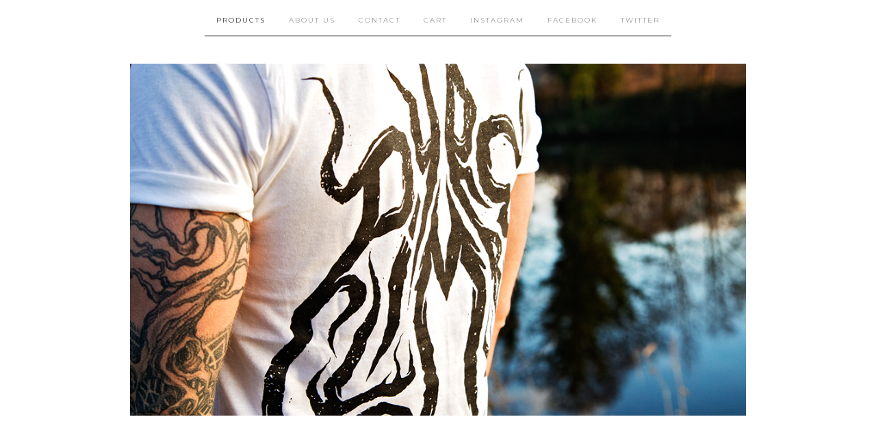

--- FILE ---
content_type: text/html; charset=utf-8
request_url: https://www.pyreclimber.com/product/knowledge-tee
body_size: 5876
content:
<!doctype html>
<!--[if lte IE 9 ]><html class="ie" lang="en"><![endif]-->
<!--[if gt IE 9 ]><html lang="en"><![endif]-->
<!--[if !IE ]> --><html lang="en"><![endif]-->
  <head>
    <title>"Knowledge" Tee / Pyre Climber</title>

    <meta charset="UTF-8">
    <!--[if IE ]><meta http-equiv="X-UA-Compatible" content="IE=edge,chrome=1"><![endif]-->
    <meta name="viewport" content="initial-scale=1.0, maximum-scale=1, width=device-width">
    <meta name="author" content="Pyre Climber">
    <meta name="description" content="Black unisex tee with over sized &quot;Knowledge&quot; design printed in white soft finish ink. Includes inner neck print. 100% cotton premium quality tee. E...">
    <meta name="keywords" content="Smyles, Albums, Hats, Prints, Tees, Patches, Totes, Crew Necks, Vests, Book, Tickets, Art Prints">

    
    <meta property="og:title" content="&quot;Knowledge&quot; Tee">
    <meta property="og:type" content="product">
    <meta property="og:url" content="https://www.pyreclimber.com/product/knowledge-tee">
    <meta property="og:image" content="https://assets.bigcartel.com/product_images/203810803/New_Daggers.jpg">
    <meta property="og:site_name" content="Pyre Climber">
    

    <link rel="stylesheet" href="/theme_stylesheets/135903881/1623173472/theme.css">

    <script src="//ajax.googleapis.com/ajax/libs/jquery/1.11.0/jquery.min.js" type="text/javascript"></script>
    <script src="https://assets.bigcartel.com/theme_assets/6/1.3.8/theme.js?v=1" type="text/javascript"></script>

    <script type="text/javascript" charset="utf-8">
      $(function() {
        Store.init('product', {
          shippingEnabled: false,
          discountEnabled: false,
          showSearch: false
        });
      });
    </script>

    <!-- IE6-8 support of HTML5 elements -->
    <!--[if lt IE 9]>
    <script src="//html5shim.googlecode.com/svn/trunk/html5.js"></script>
    <![endif]-->

    <!-- Served from Big Cartel Storefront -->
<!-- Big Cartel generated meta tags -->
<meta name="generator" content="Big Cartel" />
<meta name="author" content="Pyre Climber" />
<meta name="description" content="Black unisex tee with over sized &quot;Knowledge&quot; design printed in white soft finish ink. Includes inner neck print. 100% cotton premium..." />
<meta name="referrer" content="strict-origin-when-cross-origin" />
<meta name="product_id" content="43287304" />
<meta name="product_name" content="&quot;Knowledge&quot; Tee" />
<meta name="product_permalink" content="knowledge-tee" />
<meta name="theme_name" content="Luna" />
<meta name="theme_version" content="1.3.8" />
<meta property="og:type" content="product" />
<meta property="og:site_name" content="Pyre Climber" />
<meta property="og:title" content="&quot;Knowledge&quot; Tee" />
<meta property="og:url" content="https://www.pyreclimber.com/product/knowledge-tee" />
<meta property="og:description" content="Black unisex tee with over sized &quot;Knowledge&quot; design printed in white soft finish ink. Includes inner neck print. 100% cotton premium..." />
<meta property="og:image" content="https://assets.bigcartel.com/product_images/203810803/New_Daggers.jpg?auto=format&amp;fit=max&amp;h=1200&amp;w=1200" />
<meta property="og:image:secure_url" content="https://assets.bigcartel.com/product_images/203810803/New_Daggers.jpg?auto=format&amp;fit=max&amp;h=1200&amp;w=1200" />
<meta property="og:price:amount" content="20.00" />
<meta property="og:price:currency" content="GBP" />
<meta property="og:availability" content="instock" />
<meta name="twitter:card" content="summary_large_image" />
<meta name="twitter:title" content="&quot;Knowledge&quot; Tee" />
<meta name="twitter:description" content="Black unisex tee with over sized &quot;Knowledge&quot; design printed in white soft finish ink. Includes inner neck print. 100% cotton premium..." />
<meta name="twitter:image" content="https://assets.bigcartel.com/product_images/203810803/New_Daggers.jpg?auto=format&amp;fit=max&amp;h=1200&amp;w=1200" />
<!-- end of generated meta tags -->

<!-- Big Cartel generated link tags -->
<link rel="preconnect" href="https://fonts.googleapis.com" />
<link rel="preconnect" href="https://fonts.gstatic.com" crossorigin="true" />
<link rel="stylesheet" href="//fonts.googleapis.com/css?family=Montserrat:300,400,500,700&amp;display=swap" type="text/css" title="Google Fonts" />
<link rel="canonical" href="https://www.pyreclimber.com/product/knowledge-tee" />
<link rel="alternate" href="https://www.pyreclimber.com/products.xml" type="application/rss+xml" title="Product Feed" />
<link rel="icon" href="/favicon.svg" type="image/svg+xml" />
<link rel="icon" href="/favicon.ico" type="image/x-icon" />
<link rel="apple-touch-icon" href="/apple-touch-icon.png" />
<!-- end of generated link tags -->

<!-- Big Cartel generated structured data -->
<script type="application/ld+json">
{"@context":"https://schema.org","@type":"BreadcrumbList","itemListElement":[{"@type":"ListItem","position":1,"name":"Home","item":"https://www.pyreclimber.com/"},{"@type":"ListItem","position":2,"name":"Products","item":"https://www.pyreclimber.com/products"},{"@type":"ListItem","position":3,"name":"Tees","item":"https://www.pyreclimber.com/category/tees"},{"@type":"ListItem","position":4,"name":"\"Knowledge\" Tee","item":"https://www.pyreclimber.com/product/knowledge-tee"}]}
</script>
<script type="application/ld+json">
{"@context":"https://schema.org/","@type":"Product","name":"\"Knowledge\" Tee","url":"https://www.pyreclimber.com/product/knowledge-tee","description":"Black unisex tee with over sized \u0026quot;Knowledge\u0026quot; design printed in white soft finish ink. Includes inner neck print.\n\n100% cotton premium quality tee. Ethical/organic and sustainable with fair conditions for workers.\n\nWash at 30 degrees, hang dry and be careful not to iron the print!\n\nKnowledge design by Daggers for Teeth.\n\n#pyrerep\n\nChest measurements.\n\nInches \nS - 19 3/4 \nM - 21 \nL - 22 \nXL - 23 1/2\nXXL 25 1/4\n\nCm \nS - 50 \nM - 53 \nL - 56 \nXL - 60\nXXL - 64\n","sku":"43287304","image":["https://assets.bigcartel.com/product_images/203810803/New_Daggers.jpg?auto=format\u0026fit=max\u0026h=1200\u0026w=1200","https://assets.bigcartel.com/product_images/203810908/New_Daggers_Mockup.jpg?auto=format\u0026fit=max\u0026h=1200\u0026w=1200"],"brand":{"@type":"Brand","name":"Pyre Climber"},"offers":[{"@type":"Offer","name":"\"Knowledge\" Tee (S)","url":"https://www.pyreclimber.com/product/knowledge-tee","sku":"157781857","price":"20.0","priceCurrency":"GBP","priceValidUntil":"2027-01-22","availability":"https://schema.org/InStock","itemCondition":"NewCondition","additionalProperty":[{"@type":"PropertyValue","propertyID":"item_group_id","value":"43287304"}],"shippingDetails":[{"@type":"OfferShippingDetails","shippingDestination":{"@type":"DefinedRegion","addressCountry":"GB"},"shippingRate":{"@type":"MonetaryAmount","value":"4.0","currency":"GBP"}}]},{"@type":"Offer","name":"\"Knowledge\" Tee (M)","url":"https://www.pyreclimber.com/product/knowledge-tee","sku":"157781860","price":"20.0","priceCurrency":"GBP","priceValidUntil":"2027-01-22","availability":"https://schema.org/InStock","itemCondition":"NewCondition","additionalProperty":[{"@type":"PropertyValue","propertyID":"item_group_id","value":"43287304"}],"shippingDetails":[{"@type":"OfferShippingDetails","shippingDestination":{"@type":"DefinedRegion","addressCountry":"GB"},"shippingRate":{"@type":"MonetaryAmount","value":"4.0","currency":"GBP"}}]},{"@type":"Offer","name":"\"Knowledge\" Tee (L)","url":"https://www.pyreclimber.com/product/knowledge-tee","sku":"157781863","price":"20.0","priceCurrency":"GBP","priceValidUntil":"2027-01-22","availability":"https://schema.org/InStock","itemCondition":"NewCondition","additionalProperty":[{"@type":"PropertyValue","propertyID":"item_group_id","value":"43287304"}],"shippingDetails":[{"@type":"OfferShippingDetails","shippingDestination":{"@type":"DefinedRegion","addressCountry":"GB"},"shippingRate":{"@type":"MonetaryAmount","value":"4.0","currency":"GBP"}}]},{"@type":"Offer","name":"\"Knowledge\" Tee (XL)","url":"https://www.pyreclimber.com/product/knowledge-tee","sku":"157781866","price":"20.0","priceCurrency":"GBP","priceValidUntil":"2027-01-22","availability":"https://schema.org/InStock","itemCondition":"NewCondition","additionalProperty":[{"@type":"PropertyValue","propertyID":"item_group_id","value":"43287304"}],"shippingDetails":[{"@type":"OfferShippingDetails","shippingDestination":{"@type":"DefinedRegion","addressCountry":"GB"},"shippingRate":{"@type":"MonetaryAmount","value":"4.0","currency":"GBP"}}]},{"@type":"Offer","name":"\"Knowledge\" Tee (XXL)","url":"https://www.pyreclimber.com/product/knowledge-tee","sku":"157781869","price":"20.0","priceCurrency":"GBP","priceValidUntil":"2027-01-22","availability":"https://schema.org/OutOfStock","itemCondition":"NewCondition","additionalProperty":[{"@type":"PropertyValue","propertyID":"item_group_id","value":"43287304"}],"shippingDetails":[{"@type":"OfferShippingDetails","shippingDestination":{"@type":"DefinedRegion","addressCountry":"GB"},"shippingRate":{"@type":"MonetaryAmount","value":"4.0","currency":"GBP"}}]}]}
</script>

<!-- end of generated structured data -->

<script>
  window.bigcartel = window.bigcartel || {};
  window.bigcartel = {
    ...window.bigcartel,
    ...{"account":{"id":1801468,"host":"www.pyreclimber.com","bc_host":"pyreclimber.bigcartel.com","currency":"GBP","country":{"code":"GB","name":"United Kingdom"}},"theme":{"name":"Luna","version":"1.3.8","colors":{"button_text_color":null,"button_hover_background_color":null,"primary_text_color":null,"background_color":"#ffffff","link_text_color":null,"link_hover_color":null,"button_background_color":null}},"checkout":{"payments_enabled":true,"paypal_merchant_id":"UQRBWGRC4ZLB8"},"product":{"id":43287304,"name":"\"Knowledge\" Tee","permalink":"knowledge-tee","position":23,"url":"/product/knowledge-tee","status":"active","created_at":"2017-09-25T23:36:47.000Z","has_password_protection":false,"images":[{"url":"https://assets.bigcartel.com/product_images/203810803/New_Daggers.jpg?auto=format\u0026fit=max\u0026h=1000\u0026w=1000","width":1000,"height":1000},{"url":"https://assets.bigcartel.com/product_images/203810908/New_Daggers_Mockup.jpg?auto=format\u0026fit=max\u0026h=1000\u0026w=1000","width":1000,"height":1000}],"price":20.0,"default_price":20.0,"tax":0.0,"on_sale":true,"description":"Black unisex tee with over sized \"Knowledge\" design printed in white soft finish ink. Includes inner neck print.\r\n\r\n100% cotton premium quality tee. Ethical/organic and sustainable with fair conditions for workers.\r\n\r\nWash at 30 degrees, hang dry and be careful not to iron the print!\r\n\r\nKnowledge design by \u003ca href=\"http://www.instagram.com/daggersforteeth\"target=\"_blank\"\u003eDaggers for Teeth\u003c/a\u003e.\r\n\r\n#pyrerep\r\n\r\nChest measurements.\r\n\r\nInches \r\nS - 19 3/4 \r\nM - 21 \r\nL - 22 \r\nXL - 23 1/2\r\nXXL 25 1/4\r\n\r\nCm \r\nS - 50 \r\nM - 53 \r\nL - 56 \r\nXL - 60\r\nXXL - 64\r\n","has_option_groups":false,"options":[{"id":157781857,"name":"S","price":20.0,"sold_out":false,"has_custom_price":false,"option_group_values":[],"isLowInventory":true,"isAlmostSoldOut":true},{"id":157781860,"name":"M","price":20.0,"sold_out":false,"has_custom_price":false,"option_group_values":[],"isLowInventory":true,"isAlmostSoldOut":true},{"id":157781863,"name":"L","price":20.0,"sold_out":false,"has_custom_price":false,"option_group_values":[],"isLowInventory":true,"isAlmostSoldOut":false},{"id":157781866,"name":"XL","price":20.0,"sold_out":false,"has_custom_price":false,"option_group_values":[],"isLowInventory":true,"isAlmostSoldOut":true},{"id":157781869,"name":"XXL","price":20.0,"sold_out":true,"has_custom_price":false,"option_group_values":[]}],"artists":[],"categories":[{"id":9743779,"name":"Tees","permalink":"tees","url":"/category/tees"}],"option_groups":[],"shipping":[{"amount_alone":4.0,"amount_with_others":2.0,"country":{"id":42,"name":"United Kingdom","code":"GB"}}]},"page":{"type":"product"}}
  }
</script>
<script async src="https://www.paypal.com/sdk/js?client-id=AbPSFDwkxJ_Pxau-Ek8nKIMWIanP8jhAdSXX5MbFoCq_VkpAHX7DZEbfTARicVRWOVUgeUt44lu7oHF-&merchant-id=UQRBWGRC4ZLB8&currency=GBP&components=messages,buttons" data-partner-attribution-id="BigCartel_SP_PPCP" data-namespace="PayPalSDK"></script>
<style type="text/css">.bc-product-video-embed { width: 100%; max-width: 640px; margin: 0 auto 1rem; } .bc-product-video-embed iframe { aspect-ratio: 16 / 9; width: 100%; border: 0; }</style>
<script type="text/javascript">
  var _bcaq = _bcaq || [];
  _bcaq.push(['_setUrl','stats1.bigcartel.com']);_bcaq.push(['_trackVisit','1801468']);_bcaq.push(['_trackProduct','43287304','1801468']);
  (function() {
    var bca = document.createElement('script'); bca.type = 'text/javascript'; bca.async = true;
    bca.src = '/stats.min.js';
    var s = document.getElementsByTagName('script')[0]; s.parentNode.insertBefore(bca, s);
  })();
</script>
<script src="/assets/currency-formatter-e6d2ec3fd19a4c813ec8b993b852eccecac4da727de1c7e1ecbf0a335278e93a.js"></script>
  </head>

  <body id="product_page" class="theme no_transition">
    <div id="site_header" class="strip">
      <div class="canvas">
        <nav id="main_nav">
          <ul>
            <li class="selected"><a href="/products">Products</a></li><li ><a title="View ABOUT US" href="/about-us">ABOUT US</a></li><li ><a href="/contact">Contact</a></li><li ><a href="/cart">Cart</a></li><li><a target="_blank" href="http://www.instagram.com/pyreclimber">INSTAGRAM</a></li><li><a target="_blank" href="http://www.facebook.com/pyreclimber">FACEBOOK</a></li><li><a target="_blank" href="https://twitter.com/pyreclimber">TWITTER</a></li>
          </ul>
        </nav>
       
        
        <header>
          
          <div id="branding">
            <a href="/">
              <h2>"Knowledge" Tee</h2>
              <img src="https://assets.bigcartel.com/theme_images/11121877/Big_Cartel_Top_Piccy.png" alt="Pyre Climber">
            </a>
          </div>
          
        </header>
        <nav id="mobile_nav">
          <ul>
            <li><a href="/products">Products</a></li>
            <li><a href="/cart">Cart</a></li>
            <li><a href="#site_footer" alt="See more options">More</a></li>
          </ul>
        </nav>
      </div>
    </div>

    <div id="content" class="strip">
      <div class="canvas fade_in">

      

      
        <header class="product_header page_header">
  <h1>"Knowledge" Tee</h1>
  <span class="dash"></span>
  <h3><span class="currency_sign">&pound;</span>20.00</h3>
  <h5>On Sale</h5>
</header>

<section id="product_images">
  <ul class="slides">
    
    <li id="image_1">
      <img src="https://assets.bigcartel.com/product_images/203810803/New_Daggers.jpg?auto=format&fit=max&h=1000&w=1000" class="fade_in" alt="Image of &quot;Knowledge&quot; Tee">
    </li>
    
    <li id="image_2">
      <img src="https://assets.bigcartel.com/product_images/203810908/New_Daggers_Mockup.jpg?auto=format&fit=max&h=1000&w=1000" class="fade_in" alt="Image of &quot;Knowledge&quot; Tee">
    </li>
    
  </ul>
</section>

<div id="product_info">
  
  <section id="product_description">
    <p>Black unisex tee with over sized "Knowledge" design printed in white soft finish ink. Includes inner neck print.</p>
<p>100% cotton premium quality tee. Ethical/organic and sustainable with fair conditions for workers.</p>
<p>Wash at 30 degrees, hang dry and be careful not to iron the print!</p>
<p>Knowledge design by <a href="http://www.instagram.com/daggersforteeth"target="_blank">Daggers for Teeth</a>.</p>
<p>#pyrerep</p>
<p>Chest measurements.</p>
<p>Inches 
<br />S - 19 3/4 
<br />M - 21 
<br />L - 22 
<br />XL - 23 1/2
<br />XXL 25 1/4</p>
<p>Cm 
<br />S - 50 
<br />M - 53 
<br />L - 56 
<br />XL - 60
<br />XXL - 64</p>
  </section>
  

  
    
    <section id="product_form">
      <form method="post" action="/cart" accept-charset="utf8">
        <input type="hidden" name="utf8" value='✓'>
        
          <select name="cart[add][id]" id="option"><option value="157781857">S</option>
<option value="157781860">M</option>
<option value="157781863">L</option>
<option value="157781866">XL</option></select>
        
        <button id="product-addtocart" name="submit" type="submit" class="button"><span>Add to cart</span></button>
      <input type="text" name="cart[add][quantity]" id="quantity_43287304" value="1" autocomplete="off" />
      </form>
    </section>
  

  
  <ul id="social_links">
    
    <li id="social_facebook">
      <h4>Like it</h4>
      <div class="social_action">
        <iframe src="//www.facebook.com/plugins/like.php?href=https://www.pyreclimber.com/product/knowledge-tee&amp;send=false&amp;layout=button_count&amp;width=450&amp;show_faces=false&amp;action=like&amp;colorscheme=light&amp;font=lucida+grande&amp;height=35" scrolling="no" frameborder="0" style="border:none; overflow:hidden; width:50%; height:20px;" allowTransparency="true"></iframe>
      </div>
    </li>
    
    
    <li id="social_tweet">
      <h4>Tweet it</h4>
      <div class="social_action">
        <a href="https://twitter.com/share" class="twitter-share-button" data-url="https://www.pyreclimber.com/product/knowledge-tee" data-text="Check out "Knowledge" Tee from Pyre Climber!" data-via="pyreclimber">Tweet</a>
        <script>!function(d,s,id){var js,fjs=d.getElementsByTagName(s)[0];if(!d.getElementById(id)){js=d.createElement(s);js.id=id;js.src="//platform.twitter.com/widgets.js";fjs.parentNode.insertBefore(js,fjs);}}(document,"script","twitter-wjs");</script>
      </div>
    </li>
    
    
    <li id="social_pinterest">
      <h4>Pin it</h4>
      <div class="social_action">
        <a href="http://pinterest.com/pin/create/button/?url=https://www.pyreclimber.com/product/knowledge-tee&media=https://assets.bigcartel.com/product_images/203810803/New_Daggers.jpg&description=Black unisex tee with over sized &quot;Knowledge&quot; design printed in white soft finish ink. Includes inner neck print.

100% cotton premium quality tee. Ethical/organic and sustainable with fair conditions for workers.

Wash at 30 degrees, hang dry and be careful not to iron the print!

Knowledge design by &lt;a href=&quot;http://www.instagram.com/daggersforteeth&quot;target=&quot;_blank&quot;&gt;Daggers for Teeth&lt;/a&gt;.

#pyrerep

Chest measurements.

Inches 
S..." class="pin-it-button" count-layout="horizontal"><img border="0" src="//assets.pinterest.com/images/PinExt.png" title="Pin It"></a>
        <script type="text/javascript" src="//assets.pinterest.com/js/pinit.js"></script>
      </div>
    </li>
    
  </ul>
  
</div>

      
      </div>
    </div>

    
    
    <aside id="more_products" class="canvas ">
      
      <h3>Related products</h3>

      <ul id="products">
        
        
        <li id="product_110561880" class="product">
          <a href="/product/brain-work-tee-pre-order" title="View &quot;Brain Work&quot; tee ">
            <div class="product_header">
              <h2>"Brain Work" tee </h2>
              <span class="dash"></span>
              <h3><span class="currency_sign">&pound;</span>20.00</h3>
              
                
              
            </div>
            <div class="product_thumb">
              <img src="https://assets.bigcartel.com/product_images/394754382/Tee+Web+Mock.png?auto=format&fit=max&w=560" class="fade_in" alt="Image of &quot;Brain Work&quot; tee ">
            </div>
          </a>
        </li>
        
        
        
        <li id="product_57406007" class="product">
          <a href="/product/crawe-tee-white" title="View &quot;CRAWE&quot; TEE WHITE">
            <div class="product_header">
              <h2>"CRAWE" TEE WHITE</h2>
              <span class="dash"></span>
              <h3><span class="currency_sign">&pound;</span>12.00</h3>
              
                <h5>Sold Out</h5>
              
            </div>
            <div class="product_thumb">
              <img src="https://assets.bigcartel.com/product_images/244208549/FWF+Shot.jpg?auto=format&fit=max&w=560" class="fade_in" alt="Image of &quot;CRAWE&quot; TEE WHITE">
            </div>
          </a>
        </li>
        
        
        
        <li id="product_44634607" class="product">
          <a href="/product/host-tee" title="View &quot;Host&quot; Tee">
            <div class="product_header">
              <h2>"Host" Tee</h2>
              <span class="dash"></span>
              <h3><span class="currency_sign">&pound;</span>20.00</h3>
              
                
              
            </div>
            <div class="product_thumb">
              <img src="https://assets.bigcartel.com/product_images/207812941/Prod+Shot.jpg?auto=format&fit=max&w=560" class="fade_in" alt="Image of &quot;Host&quot; Tee">
            </div>
          </a>
        </li>
        
        
        
        
      </ul>
      
      <nav>
       <ul>
          <li><a title="View Previous product" href="/product/host-tee">Previous product</a></li>
          <li><a title="View Next product" href="/product/crawe-tee-black">Next product</a></li>
        </ul>
      </nav>
    </aside>
    
    

    <div id="site_footer" class="strip">
      <footer class="canvas">
        <h3>More</h3>
        <ul>
          <li><a href="/" alt="Home">Home</a></li>
          <li class="selected"><a href="/products">Products</a></li>

          
          <li><a title="View ABOUT US" href="/about-us">ABOUT US</a></li>
          
          <li><a href="/contact">Contact</a></li>
          <li ><a href="/cart">Cart</a></li>
          
          <li><a target="_blank"  href="http://www.instagram.com/pyreclimber">Instagram</a></li>
          
          
          <li><a target="_blank" href="http://facebook.com/pyreclimber">Facebook</a></li>
          <li><a target="_blank"  href="http://twitter.com/pyreclimber">Twitter</a></li>
          
          
        </ul>
        <p>Copyright &copy; 2026 Pyre Climber</p>

        

        <div id="badge"><a href="https://www.bigcartel.com/?utm_source=bigcartel&utm_medium=storefront&utm_campaign=1801468&utm_term=pyreclimber" data-bc-hook="attribution" rel="nofollow">Powered by Big Cartel</a></div>
      </footer>
    </div>
  <script defer src="https://static.cloudflareinsights.com/beacon.min.js/vcd15cbe7772f49c399c6a5babf22c1241717689176015" integrity="sha512-ZpsOmlRQV6y907TI0dKBHq9Md29nnaEIPlkf84rnaERnq6zvWvPUqr2ft8M1aS28oN72PdrCzSjY4U6VaAw1EQ==" data-cf-beacon='{"rayId":"9c1ddc36a931284b","version":"2025.9.1","serverTiming":{"name":{"cfExtPri":true,"cfEdge":true,"cfOrigin":true,"cfL4":true,"cfSpeedBrain":true,"cfCacheStatus":true}},"token":"44d6648085c9451aa740849b0372227e","b":1}' crossorigin="anonymous"></script>
</body>
</html>
